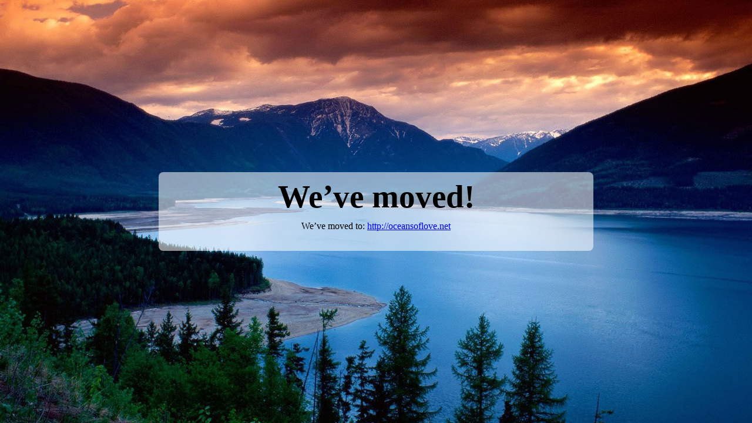

--- FILE ---
content_type: text/html; charset=UTF-8
request_url: https://lauralaicoaching.com/blog/
body_size: 462
content:
		<!DOCTYPE html>
		<html>

		<head>
			<meta charset="utf-8">
			<title>Laura Lai Coaching</title>
			<meta name="viewport" content="width=device-width" />
			<meta name="viewport" content="initial-scale=1.0" />
			<meta name="robots" content="index, follow" />
			<meta name="description" content="">
			<meta name="keywords" content="">
			<script src="https://lauralaicoaching.com/wp-includes/js/jquery/jquery.min.js?ver=3.7.1" id="jquery-core-js"></script>
<script src="https://lauralaicoaching.com/wp-includes/js/jquery/jquery-migrate.min.js?ver=3.4.1" id="jquery-migrate-js"></script>
<script src="https://lauralaicoaching.com/wp-content/plugins/coming-soon-page/includes/javascript/front_end_js.js?ver=6.9" id="coming-soon-script-js"></script>
<link rel='stylesheet' id='coming-soon-style-css' href='https://lauralaicoaching.com/wp-content/plugins/coming-soon-page/includes/style/style.css?ver=6.9' media='all' />
<style>
				body{ background:url("https://lauralaicoaching.com/wp-content/plugins/coming-soon-page/images/template1/background.jpg") no-repeat center center fixed; }.information{ background: rgba(255,255,255,0.55); border-radius:8px; max-width:740px; padding-right:10px;padding-left:10px;padding-bottom:10px; }
.aligment{text-align:center; vertical-align:middle;;}
#main_inform_div{padding:15px;}
#logo{margin-top:10px;text-align:center;}#logo img{max-height:210px;max-width:100%;}#title_style{margin-top:10px;text-align:center;}#title_h1{font-family:Times New Roman,Times,Georgia,serif;font-size:55px;color:#000000;}#descrip{margin-top:10px;text-align:center;}#soc_icons{text-align:center;}#soc_icons img{margin-top:10px; }#descrip_footer{margin-top:15px;text-align:center;}</style><script type="text/javascript">
					var loading_gif_url = "https://lauralaicoaching.com/wp-content/plugins/coming-soon-page/images/loading.gif";
					var coming_soon_ajax_mail_url = "https://lauralaicoaching.com/wp-admin/admin-ajax.php?action=coming_soon_page_save_user_mail";
					var curen_site_home_page = "https://lauralaicoaching.com";
					var animation_parametrs = []
				</script>		</head>
		<body>
			<div id="main_inform_div"><span class="aligment"><div class="information"><center>						<div id="title_style">
							<h1 id="title_h1">We’ve moved!</h1>
						</div>
					<div id="descrip">
							We’ve moved to: <a href="http://oceansoflove.net">http://oceansoflove.net</a>					</div><div id="soc_icons" class="soc_icon_coneiner">
																																		</div></center></div></span></div> 		</body>
		</html>